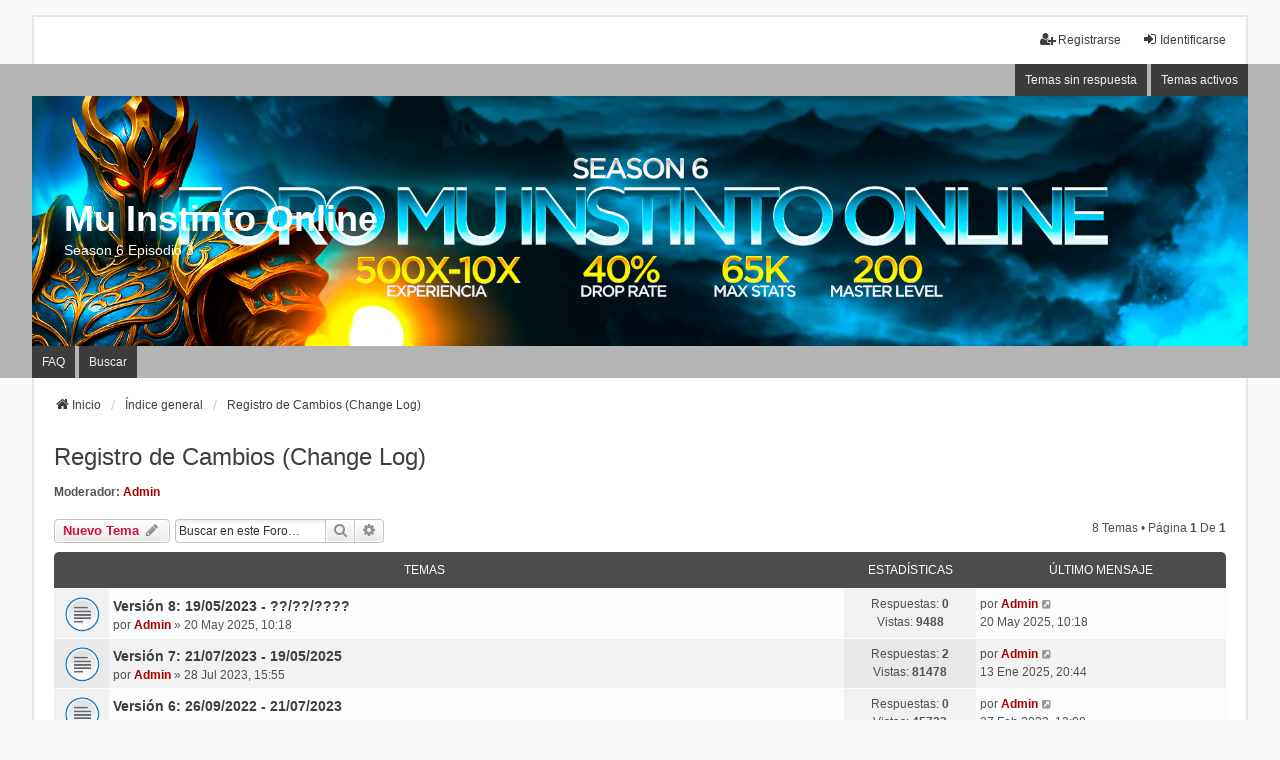

--- FILE ---
content_type: text/html; charset=UTF-8
request_url: https://www.muinstinto.com/forum/viewforum.php?f=13&sid=f6eb2ea12974b33c6c238b1cc96fc615
body_size: 7702
content:
<!DOCTYPE html>
<html dir="ltr" lang="es">
<head>
<meta charset="utf-8" />
<meta http-equiv="X-UA-Compatible" content="IE=edge" />
<meta name="viewport" content="width=device-width, initial-scale=1" />

<title>Registro de Cambios (Change Log) - Mu Instinto Online</title>

	<link rel="alternate" type="application/atom+xml" title="Feed - Mu Instinto Online" href="/forum/app.php/feed?sid=3dd9409ce347085c98ad2a31d0ad3357">		<link rel="alternate" type="application/atom+xml" title="Feed - Todos los Foros" href="/forum/app.php/feed/forums?sid=3dd9409ce347085c98ad2a31d0ad3357">	<link rel="alternate" type="application/atom+xml" title="Feed - Nuevos Temas" href="/forum/app.php/feed/topics?sid=3dd9409ce347085c98ad2a31d0ad3357">	<link rel="alternate" type="application/atom+xml" title="Feed - Temas Activos" href="/forum/app.php/feed/topics_active?sid=3dd9409ce347085c98ad2a31d0ad3357">	<link rel="alternate" type="application/atom+xml" title="Feed - Foro - Registro de Cambios (Change Log)" href="/forum/app.php/feed/forum/13?sid=3dd9409ce347085c98ad2a31d0ad3357">		
	<link rel="canonical" href="https://www.muinstinto.com/forum/viewforum.php?f=13">

<!--
	phpBB style name: we_universal
	Based on style:   prosilver (this is the default phpBB3 style)
	Original author:  Tom Beddard ( http://www.subBlue.com/ )
	Modified by:      nextgen ( http://xeronix.org/ )
	Modified by:      v12mike ( v12mike@ingenious.co.nz )
-->


<link href="./styles/prosilver/theme/stylesheet.css?assets_version=10" rel="stylesheet">
<link href="./assets/css/font-awesome.min.css?assets_version=10?assets_version=10" rel="stylesheet">
<link href="./styles/we_universal/theme/stylesheet.css?assets_version=10?assets_version=10" rel="stylesheet">
<link href="./styles/prosilver/theme/responsive.css?assets_version=10" rel="stylesheet">
<link href="./styles/we_universal/theme/responsive.css?assets_version=10" rel="stylesheet">
<link href="./styles/we_universal/theme/custom.css?assets_version=10" rel="stylesheet">




<!--[if lte IE 9]>
	<link href="./styles/prosilver/theme/tweaks.css?assets_version=10" rel="stylesheet">
<![endif]-->





<!--[if lt IE 9]>
	<script src="./styles/we_universal/template/html5shiv.min.js"></script>
<![endif]-->

</head>
<body id="phpbb" class="nojs notouch section-viewforum ltr  logged-out">


<div id="wrap" class="wrap">
	<a id="top" class="top-anchor" accesskey="t"></a>

	<div class="inventea-headerbar">
		<nav class="inventea-wrapper inventea-userbar">
			<div class="dropdown-container hidden inventea-mobile-dropdown-menu">
	<a href="#" class="dropdown-trigger inventea-toggle"><i class="icon fa fa-bars"></i></a>
	<div class="dropdown hidden">
	<div class="pointer"><div class="pointer-inner"></div></div>
	<ul class="dropdown-contents" role="menubar">

					<li>
				<a href="https://www.muinstinto.com/forum" role="menuitem">
					<i class="icon fa fa-fw fa-home" aria-hidden="true"></i>
					<span>Inicio</span>
				</a>
			</li>
		
		<li>
			<a href="./index.php?sid=3dd9409ce347085c98ad2a31d0ad3357" role="menuitem">
				<i class="icon fa fa-fw fa-globe" aria-hidden="true"></i>
				<span>Índice general</span>
			</a>
		</li>		
		
		<li data-skip-responsive="true">
			<a id="menu_faq" href="/forum/app.php/help/faq?sid=3dd9409ce347085c98ad2a31d0ad3357" rel="help" title="Preguntas Frecuentes" role="menuitem">
				<i class="icon fa-question-circle fa-fw" aria-hidden="true"></i><span>FAQ</span>
			</a>
		</li>
		
					<li>
				<a href="./search.php?sid=3dd9409ce347085c98ad2a31d0ad3357" role="menuitem">
					<i class="icon fa-search fa-fw" aria-hidden="true"></i><span>Buscar</span>
				</a>
			</li>

			
			
				

			<li>
				<a href="./search.php?search_id=unanswered&amp;sid=3dd9409ce347085c98ad2a31d0ad3357" role="menuitem">
					<i class="icon fa-file-o fa-fw icon-gray" aria-hidden="true"></i><span>Temas sin respuesta</span>
				</a>
			</li>
			<li>
				<a href="./search.php?search_id=active_topics&amp;sid=3dd9409ce347085c98ad2a31d0ad3357" role="menuitem">
					<i class="icon fa-file-o fa-fw icon-blue" aria-hidden="true"></i><span>Temas activos</span>
				</a>
			</li>
			<li class="separator"></li>
		
		
										
				                    </ul>
    </div>
</div>


			<ul class="linklist bulletin inventea-user-menu" role="menubar">
																		<li class="small-icon rightside" data-skip-responsive="true"><a href="./ucp.php?mode=login&amp;sid=3dd9409ce347085c98ad2a31d0ad3357" title="Identificarse" accesskey="x" role="menuitem"><i class="icon fa-fw fa-sign-in" aria-hidden="true"></i>Identificarse</a></li>
											<li class="small-icon rightside" data-skip-responsive="true"><a href="./ucp.php?mode=register&amp;sid=3dd9409ce347085c98ad2a31d0ad3357" role="menuitem"><i class="icon fa-fw fa-user-plus" aria-hidden="true"></i>Registrarse</a></li>
										
										
							</ul>
		</nav>
	</div>

		<div class="inventea-header">
			<header>
			
						<nav>
			<div class="inventea-posts-menu">
				<ul class="inventea-menu" role="menubar">
																														<li>
						<a href="./search.php?search_id=unanswered&amp;sid=3dd9409ce347085c98ad2a31d0ad3357" role="menuitem">Temas sin respuesta</a>
					</li>
					<li>
						<a href="./search.php?search_id=active_topics&amp;sid=3dd9409ce347085c98ad2a31d0ad3357" role="menuitem">Temas activos</a>
					</li>
														</ul>
			</div>
			</nav>
			<div class="inventea-dashboard" role="banner">
								<a href="https://www.muinstinto.com/forum" title="Inicio" style="position: absolute; left: 0%; top: 20%; width: 100%; height: 60%;">
					<div class="inventea-sitename">
						<h1>Mu Instinto Online</h1>
						<span>Season 6 Episodio 3</span>
					</div>
				</a>
												<img class="inventea-dashboard-image" src="./styles/we_universal/theme/images/dashboard.jpg?assets_version=10" alt="forum header image">
							</div>

			<nav>
				<div class="inventea-forum-menu">
					<ul class="inventea-menu" role="menubar">
												<li id="button_faq">
							<a href="/forum/app.php/help/faq?sid=3dd9409ce347085c98ad2a31d0ad3357" rel="help" title="Preguntas Frecuentes" role="menuitem">FAQ</a>
						</li>
												<li>
							<a href="./search.php?sid=3dd9409ce347085c98ad2a31d0ad3357" role="menuitem">Buscar</a>
						</li>																																															</ul>
				</div>
			</nav>
				</header>
	</div>

	<div class="inventea-wrapper inventea-content" role="main">
		
		<ul id="nav-breadcrumbs" class="linklist navlinks" role="menubar">
			
									
						<li class="breadcrumbs" itemscope itemtype="http://schema.org/BreadcrumbList">
									<span class="crumb"  itemtype="http://schema.org/ListItem" itemprop="itemListElement" itemscope><a href="https://www.muinstinto.com/forum" itemtype="https://schema.org/Thing" itemprop="item" data-navbar-reference="home"><i class="icon fa-home fa-fw" aria-hidden="true"></i><span itemprop="name">Inicio</span></a><meta itemprop="position" content="1" /></span>
												<span class="crumb"  itemtype="http://schema.org/ListItem" itemprop="itemListElement" itemscope><a href="./index.php?sid=3dd9409ce347085c98ad2a31d0ad3357" itemtype="https://schema.org/Thing" itemprop="item" accesskey="h" data-navbar-reference="index"><span itemprop="name">Índice general</span></a><meta itemprop="position" content="2" /></span>					
														<span class="crumb"  itemtype="http://schema.org/ListItem" itemprop="itemListElement" itemscope data-forum-id="13"><a href="./viewforum.php?f=13&amp;sid=3dd9409ce347085c98ad2a31d0ad3357" itemtype="https://schema.org/Thing" itemprop="item"><span itemprop="name">Registro de Cambios (Change Log)</span></a><meta itemprop="position" content="3" /></span>
																</li>
					</ul>

		
		<h2 class="forum-title"><a href="./viewforum.php?f=13&amp;sid=3dd9409ce347085c98ad2a31d0ad3357">Registro de Cambios (Change Log)</a></h2>
<div>
	<!-- NOTE: remove the style="display: none" when you want to have the forum description on the forum body -->
	<div style="display: none !important;">Ésta sección se detalla todas las actualzaciones, mejoras o cambios importantes que ha tenido nuestro servidor en general.<br /></div>	<p><strong>Moderador:</strong> <a href="./memberlist.php?mode=viewprofile&amp;u=2&amp;sid=3dd9409ce347085c98ad2a31d0ad3357" style="color: #AA0000;" class="username-coloured">Admin</a></p></div>



	<div class="action-bar bar-top">

			
		<a href="./posting.php?mode=post&amp;f=13&amp;sid=3dd9409ce347085c98ad2a31d0ad3357" class="button" title="Publicar un nuevo tema">
							<span>Nuevo Tema</span> <i class="icon fa-pencil fa-fw" aria-hidden="true"></i>
					</a>
				
			<div class="search-box" role="search">
			<form method="get" id="forum-search" action="./search.php?sid=3dd9409ce347085c98ad2a31d0ad3357">
			<fieldset>
				<input class="inputbox search tiny" type="search" name="keywords" id="search_keywords" size="20" placeholder="Buscar en este Foro…" />
				<button class="button button-search" type="submit" title="Buscar">
					<i class="icon fa-search fa-fw" aria-hidden="true"></i><span class="sr-only">Buscar</span>
				</button>
				<a href="./search.php?sid=3dd9409ce347085c98ad2a31d0ad3357" class="button button-search-end" title="Búsqueda avanzada">
					<i class="icon fa-cog fa-fw" aria-hidden="true"></i><span class="sr-only">Búsqueda avanzada</span>
				</a>
				<input type="hidden" name="fid[0]" value="13" />
<input type="hidden" name="sid" value="3dd9409ce347085c98ad2a31d0ad3357" />

			</fieldset>
			</form>
		</div>
	
	<div class="pagination">
				8 temas
					&bull; Página <strong>1</strong> de <strong>1</strong>
			</div>

	</div>




	
			<div class="forumbg">
		<div class="inner">
		<ul class="topiclist">
			<li class="header">
				<dl class="row-item">
					<dt><div class="list-inner">Temas</div></dt>
					<dd class="posts">Estadísticas</dd>
					<dd class="lastpost"><span>Último mensaje</span></dd>
				</dl>
			</li>
		</ul>
		<ul class="inventea topiclist topics">
	
				<li class="row bg1">
						<dl title="No hay mensajes sin leer">
				<dt class="row-item topic_read"></dt>
				<dd>
					<a href="./viewtopic.php?f=13&amp;t=3429&amp;p=4203&amp;sid=3dd9409ce347085c98ad2a31d0ad3357#p4203" class="row-item-link"></a>										<div class="list-inner">
																			<a href="./viewtopic.php?f=13&amp;t=3429&amp;sid=3dd9409ce347085c98ad2a31d0ad3357" class="topictitle">Versión 8: 19/05/2023 - ??/??/????</a>
																														<br />
						
						
												<div class="responsive-show" style="display: none;">
							por <a href="./memberlist.php?mode=viewprofile&amp;u=2&amp;sid=3dd9409ce347085c98ad2a31d0ad3357" style="color: #AA0000;" class="username-coloured">Admin</a> &laquo; <a href="./viewtopic.php?f=13&amp;t=3429&amp;p=4203&amp;sid=3dd9409ce347085c98ad2a31d0ad3357#p4203" title="Ir al último mensaje">20 May 2025, 10:18</a>
																				</div>
							<span class="responsive-show left-box" style="display: none;">Respuestas: <strong>0</strong></span>
						
						<div class="topic-poster responsive-hide left-box">
																					por <a href="./memberlist.php?mode=viewprofile&amp;u=2&amp;sid=3dd9409ce347085c98ad2a31d0ad3357" style="color: #AA0000;" class="username-coloured">Admin</a> &raquo; 20 May 2025, 10:18
													</div>

						
											</div>
				</dd>
				<dd class="posts">
					Respuestas: <strong>0</strong><br />
					Vistas: <strong>9488</strong>
				</dd>
				<dd class="lastpost">
					<span><dfn>Último mensaje </dfn>por <a href="./memberlist.php?mode=viewprofile&amp;u=2&amp;sid=3dd9409ce347085c98ad2a31d0ad3357" style="color: #AA0000;" class="username-coloured">Admin</a>													<a href="./viewtopic.php?f=13&amp;t=3429&amp;p=4203&amp;sid=3dd9409ce347085c98ad2a31d0ad3357#p4203" title="Ir al último mensaje">
								<i class="icon fa-external-link-square fa-fw icon-lightgray icon-md" aria-hidden="true"></i><span class="sr-only"></span>
							</a>
												<br />20 May 2025, 10:18
					</span>
				</dd>
			</dl>
					</li>
		
	

	
	
				<li class="row bg2">
						<dl title="No hay mensajes sin leer">
				<dt class="row-item topic_read"></dt>
				<dd>
					<a href="./viewtopic.php?f=13&amp;t=3358&amp;p=4193&amp;sid=3dd9409ce347085c98ad2a31d0ad3357#p4193" class="row-item-link"></a>										<div class="list-inner">
																			<a href="./viewtopic.php?f=13&amp;t=3358&amp;sid=3dd9409ce347085c98ad2a31d0ad3357" class="topictitle">Versión 7: 21/07/2023 - 19/05/2025</a>
																														<br />
						
						
												<div class="responsive-show" style="display: none;">
							por <a href="./memberlist.php?mode=viewprofile&amp;u=2&amp;sid=3dd9409ce347085c98ad2a31d0ad3357" style="color: #AA0000;" class="username-coloured">Admin</a> &laquo; <a href="./viewtopic.php?f=13&amp;t=3358&amp;p=4193&amp;sid=3dd9409ce347085c98ad2a31d0ad3357#p4193" title="Ir al último mensaje">13 Ene 2025, 20:44</a>
															<br />Último mensaje por <a href="./memberlist.php?mode=viewprofile&amp;u=2&amp;sid=3dd9409ce347085c98ad2a31d0ad3357" style="color: #AA0000;" class="username-coloured">Admin</a> &raquo; <a href="./viewtopic.php?f=13&amp;t=3358&amp;p=4193&amp;sid=3dd9409ce347085c98ad2a31d0ad3357#p4193" title="Ir al último mensaje">13 Ene 2025, 20:44</a>
																				</div>
							<span class="responsive-show left-box" style="display: none;">Respuestas: <strong>2</strong></span>
						
						<div class="topic-poster responsive-hide left-box">
																					por <a href="./memberlist.php?mode=viewprofile&amp;u=2&amp;sid=3dd9409ce347085c98ad2a31d0ad3357" style="color: #AA0000;" class="username-coloured">Admin</a> &raquo; 28 Jul 2023, 15:55
													</div>

						
											</div>
				</dd>
				<dd class="posts">
					Respuestas: <strong>2</strong><br />
					Vistas: <strong>81478</strong>
				</dd>
				<dd class="lastpost">
					<span><dfn>Último mensaje </dfn>por <a href="./memberlist.php?mode=viewprofile&amp;u=2&amp;sid=3dd9409ce347085c98ad2a31d0ad3357" style="color: #AA0000;" class="username-coloured">Admin</a>													<a href="./viewtopic.php?f=13&amp;t=3358&amp;p=4193&amp;sid=3dd9409ce347085c98ad2a31d0ad3357#p4193" title="Ir al último mensaje">
								<i class="icon fa-external-link-square fa-fw icon-lightgray icon-md" aria-hidden="true"></i><span class="sr-only"></span>
							</a>
												<br />13 Ene 2025, 20:44
					</span>
				</dd>
			</dl>
					</li>
		
	

	
	
				<li class="row bg1">
						<dl title="No hay mensajes sin leer">
				<dt class="row-item topic_read"></dt>
				<dd>
					<a href="./viewtopic.php?f=13&amp;t=3343&amp;p=4064&amp;sid=3dd9409ce347085c98ad2a31d0ad3357#p4064" class="row-item-link"></a>										<div class="list-inner">
																			<a href="./viewtopic.php?f=13&amp;t=3343&amp;sid=3dd9409ce347085c98ad2a31d0ad3357" class="topictitle">Versión 6: 26/09/2022 - 21/07/2023</a>
																														<br />
						
						
												<div class="responsive-show" style="display: none;">
							por <a href="./memberlist.php?mode=viewprofile&amp;u=2&amp;sid=3dd9409ce347085c98ad2a31d0ad3357" style="color: #AA0000;" class="username-coloured">Admin</a> &laquo; <a href="./viewtopic.php?f=13&amp;t=3343&amp;p=4064&amp;sid=3dd9409ce347085c98ad2a31d0ad3357#p4064" title="Ir al último mensaje">27 Feb 2023, 12:08</a>
																				</div>
							<span class="responsive-show left-box" style="display: none;">Respuestas: <strong>0</strong></span>
						
						<div class="topic-poster responsive-hide left-box">
																					por <a href="./memberlist.php?mode=viewprofile&amp;u=2&amp;sid=3dd9409ce347085c98ad2a31d0ad3357" style="color: #AA0000;" class="username-coloured">Admin</a> &raquo; 27 Feb 2023, 12:08
													</div>

						
											</div>
				</dd>
				<dd class="posts">
					Respuestas: <strong>0</strong><br />
					Vistas: <strong>45723</strong>
				</dd>
				<dd class="lastpost">
					<span><dfn>Último mensaje </dfn>por <a href="./memberlist.php?mode=viewprofile&amp;u=2&amp;sid=3dd9409ce347085c98ad2a31d0ad3357" style="color: #AA0000;" class="username-coloured">Admin</a>													<a href="./viewtopic.php?f=13&amp;t=3343&amp;p=4064&amp;sid=3dd9409ce347085c98ad2a31d0ad3357#p4064" title="Ir al último mensaje">
								<i class="icon fa-external-link-square fa-fw icon-lightgray icon-md" aria-hidden="true"></i><span class="sr-only"></span>
							</a>
												<br />27 Feb 2023, 12:08
					</span>
				</dd>
			</dl>
					</li>
		
	

	
	
				<li class="row bg2">
						<dl title="No hay mensajes sin leer">
				<dt class="row-item topic_read"></dt>
				<dd>
					<a href="./viewtopic.php?f=13&amp;t=3320&amp;p=4013&amp;sid=3dd9409ce347085c98ad2a31d0ad3357#p4013" class="row-item-link"></a>										<div class="list-inner">
																			<a href="./viewtopic.php?f=13&amp;t=3320&amp;sid=3dd9409ce347085c98ad2a31d0ad3357" class="topictitle">Versión 5: 07/05/2021 - 26/09/2022</a>
																														<br />
						
						
												<div class="responsive-show" style="display: none;">
							por <a href="./memberlist.php?mode=viewprofile&amp;u=2&amp;sid=3dd9409ce347085c98ad2a31d0ad3357" style="color: #AA0000;" class="username-coloured">Admin</a> &laquo; <a href="./viewtopic.php?f=13&amp;t=3320&amp;p=4013&amp;sid=3dd9409ce347085c98ad2a31d0ad3357#p4013" title="Ir al último mensaje">07 May 2021, 22:37</a>
																				</div>
							<span class="responsive-show left-box" style="display: none;">Respuestas: <strong>0</strong></span>
						
						<div class="topic-poster responsive-hide left-box">
																					por <a href="./memberlist.php?mode=viewprofile&amp;u=2&amp;sid=3dd9409ce347085c98ad2a31d0ad3357" style="color: #AA0000;" class="username-coloured">Admin</a> &raquo; 07 May 2021, 22:37
													</div>

						
											</div>
				</dd>
				<dd class="posts">
					Respuestas: <strong>0</strong><br />
					Vistas: <strong>39642</strong>
				</dd>
				<dd class="lastpost">
					<span><dfn>Último mensaje </dfn>por <a href="./memberlist.php?mode=viewprofile&amp;u=2&amp;sid=3dd9409ce347085c98ad2a31d0ad3357" style="color: #AA0000;" class="username-coloured">Admin</a>													<a href="./viewtopic.php?f=13&amp;t=3320&amp;p=4013&amp;sid=3dd9409ce347085c98ad2a31d0ad3357#p4013" title="Ir al último mensaje">
								<i class="icon fa-external-link-square fa-fw icon-lightgray icon-md" aria-hidden="true"></i><span class="sr-only"></span>
							</a>
												<br />07 May 2021, 22:37
					</span>
				</dd>
			</dl>
					</li>
		
	

	
	
				<li class="row bg1">
						<dl title="No hay mensajes sin leer">
				<dt class="row-item topic_read"></dt>
				<dd>
					<a href="./viewtopic.php?f=13&amp;t=3224&amp;p=3887&amp;sid=3dd9409ce347085c98ad2a31d0ad3357#p3887" class="row-item-link"></a>										<div class="list-inner">
																			<a href="./viewtopic.php?f=13&amp;t=3224&amp;sid=3dd9409ce347085c98ad2a31d0ad3357" class="topictitle">Versión 4: 25/04/2020 - 07/05/2021</a>
																														<br />
						
						
												<div class="responsive-show" style="display: none;">
							por <a href="./memberlist.php?mode=viewprofile&amp;u=2&amp;sid=3dd9409ce347085c98ad2a31d0ad3357" style="color: #AA0000;" class="username-coloured">Admin</a> &laquo; <a href="./viewtopic.php?f=13&amp;t=3224&amp;p=3887&amp;sid=3dd9409ce347085c98ad2a31d0ad3357#p3887" title="Ir al último mensaje">19 Oct 2020, 17:02</a>
															<br />Último mensaje por <a href="./memberlist.php?mode=viewprofile&amp;u=2&amp;sid=3dd9409ce347085c98ad2a31d0ad3357" style="color: #AA0000;" class="username-coloured">Admin</a> &raquo; <a href="./viewtopic.php?f=13&amp;t=3224&amp;p=3887&amp;sid=3dd9409ce347085c98ad2a31d0ad3357#p3887" title="Ir al último mensaje">19 Oct 2020, 17:02</a>
																				</div>
							<span class="responsive-show left-box" style="display: none;">Respuestas: <strong>5</strong></span>
						
						<div class="topic-poster responsive-hide left-box">
																					por <a href="./memberlist.php?mode=viewprofile&amp;u=2&amp;sid=3dd9409ce347085c98ad2a31d0ad3357" style="color: #AA0000;" class="username-coloured">Admin</a> &raquo; 18 May 2020, 14:09
													</div>

						
											</div>
				</dd>
				<dd class="posts">
					Respuestas: <strong>5</strong><br />
					Vistas: <strong>58944</strong>
				</dd>
				<dd class="lastpost">
					<span><dfn>Último mensaje </dfn>por <a href="./memberlist.php?mode=viewprofile&amp;u=2&amp;sid=3dd9409ce347085c98ad2a31d0ad3357" style="color: #AA0000;" class="username-coloured">Admin</a>													<a href="./viewtopic.php?f=13&amp;t=3224&amp;p=3887&amp;sid=3dd9409ce347085c98ad2a31d0ad3357#p3887" title="Ir al último mensaje">
								<i class="icon fa-external-link-square fa-fw icon-lightgray icon-md" aria-hidden="true"></i><span class="sr-only"></span>
							</a>
												<br />19 Oct 2020, 17:02
					</span>
				</dd>
			</dl>
					</li>
		
	

	
	
				<li class="row bg2">
						<dl title="No hay mensajes sin leer">
				<dt class="row-item topic_read"></dt>
				<dd>
					<a href="./viewtopic.php?f=13&amp;t=3222&amp;p=3681&amp;sid=3dd9409ce347085c98ad2a31d0ad3357#p3681" class="row-item-link"></a>										<div class="list-inner">
																			<a href="./viewtopic.php?f=13&amp;t=3222&amp;sid=3dd9409ce347085c98ad2a31d0ad3357" class="topictitle">Versión 3: 03/Jun/2019 - 24/Abr/2020</a>
																														<br />
						
						
												<div class="responsive-show" style="display: none;">
							por <a href="./memberlist.php?mode=viewprofile&amp;u=2&amp;sid=3dd9409ce347085c98ad2a31d0ad3357" style="color: #AA0000;" class="username-coloured">Admin</a> &laquo; <a href="./viewtopic.php?f=13&amp;t=3222&amp;p=3681&amp;sid=3dd9409ce347085c98ad2a31d0ad3357#p3681" title="Ir al último mensaje">18 May 2020, 13:04</a>
																				</div>
							<span class="responsive-show left-box" style="display: none;">Respuestas: <strong>0</strong></span>
						
						<div class="topic-poster responsive-hide left-box">
																					por <a href="./memberlist.php?mode=viewprofile&amp;u=2&amp;sid=3dd9409ce347085c98ad2a31d0ad3357" style="color: #AA0000;" class="username-coloured">Admin</a> &raquo; 18 May 2020, 13:04
													</div>

						
											</div>
				</dd>
				<dd class="posts">
					Respuestas: <strong>0</strong><br />
					Vistas: <strong>28645</strong>
				</dd>
				<dd class="lastpost">
					<span><dfn>Último mensaje </dfn>por <a href="./memberlist.php?mode=viewprofile&amp;u=2&amp;sid=3dd9409ce347085c98ad2a31d0ad3357" style="color: #AA0000;" class="username-coloured">Admin</a>													<a href="./viewtopic.php?f=13&amp;t=3222&amp;p=3681&amp;sid=3dd9409ce347085c98ad2a31d0ad3357#p3681" title="Ir al último mensaje">
								<i class="icon fa-external-link-square fa-fw icon-lightgray icon-md" aria-hidden="true"></i><span class="sr-only"></span>
							</a>
												<br />18 May 2020, 13:04
					</span>
				</dd>
			</dl>
					</li>
		
	

	
	
				<li class="row bg1">
						<dl title="No hay mensajes sin leer">
				<dt class="row-item topic_read"></dt>
				<dd>
					<a href="./viewtopic.php?f=13&amp;t=3221&amp;p=3680&amp;sid=3dd9409ce347085c98ad2a31d0ad3357#p3680" class="row-item-link"></a>										<div class="list-inner">
																			<a href="./viewtopic.php?f=13&amp;t=3221&amp;sid=3dd9409ce347085c98ad2a31d0ad3357" class="topictitle">Versión 2: 08/Dic/2018 - 02/Jun/2019</a>
																														<br />
						
						
												<div class="responsive-show" style="display: none;">
							por <a href="./memberlist.php?mode=viewprofile&amp;u=2&amp;sid=3dd9409ce347085c98ad2a31d0ad3357" style="color: #AA0000;" class="username-coloured">Admin</a> &laquo; <a href="./viewtopic.php?f=13&amp;t=3221&amp;p=3680&amp;sid=3dd9409ce347085c98ad2a31d0ad3357#p3680" title="Ir al último mensaje">18 May 2020, 11:51</a>
																				</div>
							<span class="responsive-show left-box" style="display: none;">Respuestas: <strong>0</strong></span>
						
						<div class="topic-poster responsive-hide left-box">
																					por <a href="./memberlist.php?mode=viewprofile&amp;u=2&amp;sid=3dd9409ce347085c98ad2a31d0ad3357" style="color: #AA0000;" class="username-coloured">Admin</a> &raquo; 18 May 2020, 11:51
													</div>

						
											</div>
				</dd>
				<dd class="posts">
					Respuestas: <strong>0</strong><br />
					Vistas: <strong>27655</strong>
				</dd>
				<dd class="lastpost">
					<span><dfn>Último mensaje </dfn>por <a href="./memberlist.php?mode=viewprofile&amp;u=2&amp;sid=3dd9409ce347085c98ad2a31d0ad3357" style="color: #AA0000;" class="username-coloured">Admin</a>													<a href="./viewtopic.php?f=13&amp;t=3221&amp;p=3680&amp;sid=3dd9409ce347085c98ad2a31d0ad3357#p3680" title="Ir al último mensaje">
								<i class="icon fa-external-link-square fa-fw icon-lightgray icon-md" aria-hidden="true"></i><span class="sr-only"></span>
							</a>
												<br />18 May 2020, 11:51
					</span>
				</dd>
			</dl>
					</li>
		
	

	
	
				<li class="row bg2">
						<dl title="No hay mensajes sin leer">
				<dt class="row-item topic_read"></dt>
				<dd>
					<a href="./viewtopic.php?f=13&amp;t=3220&amp;p=3675&amp;sid=3dd9409ce347085c98ad2a31d0ad3357#p3675" class="row-item-link"></a>										<div class="list-inner">
																			<a href="./viewtopic.php?f=13&amp;t=3220&amp;sid=3dd9409ce347085c98ad2a31d0ad3357" class="topictitle">Versión 1: 21/Jul/2018 - 07/Dic/2018</a>
																														<br />
						
						
												<div class="responsive-show" style="display: none;">
							por <a href="./memberlist.php?mode=viewprofile&amp;u=2&amp;sid=3dd9409ce347085c98ad2a31d0ad3357" style="color: #AA0000;" class="username-coloured">Admin</a> &laquo; <a href="./viewtopic.php?f=13&amp;t=3220&amp;p=3675&amp;sid=3dd9409ce347085c98ad2a31d0ad3357#p3675" title="Ir al último mensaje">18 May 2020, 10:31</a>
																				</div>
							<span class="responsive-show left-box" style="display: none;">Respuestas: <strong>0</strong></span>
						
						<div class="topic-poster responsive-hide left-box">
																					por <a href="./memberlist.php?mode=viewprofile&amp;u=2&amp;sid=3dd9409ce347085c98ad2a31d0ad3357" style="color: #AA0000;" class="username-coloured">Admin</a> &raquo; 18 May 2020, 10:31
													</div>

						
											</div>
				</dd>
				<dd class="posts">
					Respuestas: <strong>0</strong><br />
					Vistas: <strong>25932</strong>
				</dd>
				<dd class="lastpost">
					<span><dfn>Último mensaje </dfn>por <a href="./memberlist.php?mode=viewprofile&amp;u=2&amp;sid=3dd9409ce347085c98ad2a31d0ad3357" style="color: #AA0000;" class="username-coloured">Admin</a>													<a href="./viewtopic.php?f=13&amp;t=3220&amp;p=3675&amp;sid=3dd9409ce347085c98ad2a31d0ad3357#p3675" title="Ir al último mensaje">
								<i class="icon fa-external-link-square fa-fw icon-lightgray icon-md" aria-hidden="true"></i><span class="sr-only"></span>
							</a>
												<br />18 May 2020, 10:31
					</span>
				</dd>
			</dl>
					</li>
		
				</ul>
		</div>
	</div>
	

	<div class="action-bar bar-bottom">
					
			
			<a href="./posting.php?mode=post&amp;f=13&amp;sid=3dd9409ce347085c98ad2a31d0ad3357" class="button" title="Publicar un nuevo tema">
							<span>Nuevo Tema</span> <i class="icon fa-pencil fa-fw" aria-hidden="true"></i>
						</a>
			
					
					<form method="post" action="./viewforum.php?f=13&amp;sid=3dd9409ce347085c98ad2a31d0ad3357">
			<div class="dropdown-container dropdown-container-left dropdown-button-control sort-tools">
	<span title="Opciones de ordenar y mostrar" class="button button-secondary dropdown-trigger dropdown-select">
		<i class="icon fa-sort-amount-asc fa-fw" aria-hidden="true"></i>
		<span class="caret"><i class="icon fa-sort-down fa-fw" aria-hidden="true"></i></span>
	</span>
	<div class="dropdown hidden">
		<div class="pointer"><div class="pointer-inner"></div></div>
		<div class="dropdown-contents">
			<fieldset class="display-options">
							<label>Mostrar: <select name="st" id="st"><option value="0" selected="selected">Todos los Temas</option><option value="1">1 día</option><option value="7">7 días</option><option value="14">2 semanas</option><option value="30">1 mes</option><option value="90">3 meses</option><option value="180">6 meses</option><option value="365">1 año</option></select></label>
								<label>Ordenar por: <select name="sk" id="sk"><option value="a">Autor</option><option value="t" selected="selected">Fecha publicación</option><option value="r">Respuestas</option><option value="s">Asunto</option><option value="v">Vistas</option></select></label>
				<label>Dirección: <select name="sd" id="sd"><option value="a">Ascendente</option><option value="d" selected="selected">Descendente</option></select></label>
								<hr class="dashed" />
				<input type="submit" class="button2" name="sort" value="Ir" />
						</fieldset>
		</div>
	</div>
</div>
			</form>
		
		<div class="pagination">
						8 temas
							 &bull; Página <strong>1</strong> de <strong>1</strong>
					</div>
	</div>


<div class="action-bar actions-jump">
		<p class="jumpbox-return">
		<a href="./index.php?sid=3dd9409ce347085c98ad2a31d0ad3357" class="left-box arrow-left" accesskey="r">
			<i class="icon fa-angle-left fa-fw icon-black" aria-hidden="true"></i><span>Volver a Índice general</span>
		</a>
	</p>
	
		<div class="jumpbox dropdown-container dropdown-container-right dropdown-up dropdown-left dropdown-button-control" id="jumpbox">
			<span title="Ir a" class="button button-secondary dropdown-trigger dropdown-select">
				<span>Ir a</span>
				<span class="caret"><i class="icon fa-sort-down fa-fw" aria-hidden="true"></i></span>
			</span>
		<div class="dropdown">
			<div class="pointer"><div class="pointer-inner"></div></div>
			<ul class="dropdown-contents">
																				<li><a href="./viewforum.php?f=5&amp;sid=3dd9409ce347085c98ad2a31d0ad3357" class="jumpbox-forum-link"> <span> Anuncios y Noticias</span></a></li>
																<li><a href="./viewforum.php?f=2&amp;sid=3dd9409ce347085c98ad2a31d0ad3357" class="jumpbox-sub-link"><span class="spacer"></span> <span>&#8627; &nbsp; Introducción a la Comunidad</span></a></li>
																<li><a href="./viewforum.php?f=4&amp;sid=3dd9409ce347085c98ad2a31d0ad3357" class="jumpbox-forum-link"> <span> Reglamentos</span></a></li>
																<li><a href="./viewforum.php?f=13&amp;sid=3dd9409ce347085c98ad2a31d0ad3357" class="jumpbox-forum-link"> <span> Registro de Cambios (Change Log)</span></a></li>
																<li><a href="./viewforum.php?f=11&amp;sid=3dd9409ce347085c98ad2a31d0ad3357" class="jumpbox-forum-link"> <span> Juego Limpio</span></a></li>
																<li><a href="./viewforum.php?f=6&amp;sid=3dd9409ce347085c98ad2a31d0ad3357" class="jumpbox-forum-link"> <span> Eventos</span></a></li>
																<li><a href="./viewforum.php?f=12&amp;sid=3dd9409ce347085c98ad2a31d0ad3357" class="jumpbox-forum-link"> <span> Torneo de Poder</span></a></li>
																<li><a href="./viewforum.php?f=8&amp;sid=3dd9409ce347085c98ad2a31d0ad3357" class="jumpbox-forum-link"> <span> Sugerencias</span></a></li>
																<li><a href="./viewforum.php?f=3&amp;sid=3dd9409ce347085c98ad2a31d0ad3357" class="jumpbox-forum-link"> <span> Guías/Aportes y Tutoriales</span></a></li>
																<li><a href="./viewforum.php?f=7&amp;sid=3dd9409ce347085c98ad2a31d0ad3357" class="jumpbox-forum-link"> <span> Consultas y Preguntas</span></a></li>
																<li><a href="./viewforum.php?f=10&amp;sid=3dd9409ce347085c98ad2a31d0ad3357" class="jumpbox-forum-link"> <span> Problemas/Bugs</span></a></li>
																<li><a href="./viewforum.php?f=9&amp;sid=3dd9409ce347085c98ad2a31d0ad3357" class="jumpbox-forum-link"> <span> Denuncias</span></a></li>
											</ul>
		</div>
	</div>

	</div>


	<div class="stat-block permissions">
		<h3>Permisos del foro</h3>
		<p><strong>No puede</strong> abrir nuevos temas en este Foro<br /><strong>No puede</strong> responder a temas en este Foro<br /><strong>No puede</strong> editar sus mensajes en este Foro<br /><strong>No puede</strong> borrar sus mensajes en este Foro<br /><strong>No puede</strong> enviar adjuntos en este Foro<br /></p>
	</div>

				
			</div>

	<div class="inventea-footer-wrapper">
		<div id="page-footer" class="inventea-footer" role="contentinfo">
			<nav>
	<ul id="nav-footer" class="nav-footer linklist" role="menubar">
		<li class="breadcrumbs">
							<span class="crumb"><a href="https://www.muinstinto.com/forum" data-navbar-reference="home"><span>Inicio</span></a></span>									<span class="crumb"><a href="./index.php?sid=3dd9409ce347085c98ad2a31d0ad3357" data-navbar-reference="index"><span>Índice general</span></a></span>					</li>

							<li class="small-icon" data-last-responsive="true">
				<a href="./memberlist.php?mode=contactadmin&amp;sid=3dd9409ce347085c98ad2a31d0ad3357" role="menuitem">Contáctenos</a>
			</li>
		
				
					<li class="small-icon">
				<a href="./ucp.php?mode=delete_cookies&amp;sid=3dd9409ce347085c98ad2a31d0ad3357" data-ajax="true" data-refresh="true" role="menuitem">Borrar cookies</a>
			</li>
		
				<li>Todos los horarios son <span title="América/Caracas">UTC-04:00</span></li>
			</ul>
</nav>

			<footer class="inventea-credits">
								<p class="footer-row">
					<span class="footer-copyright">Desarrollado por <a href="https://www.phpbb.com/">phpBB</a>&reg; Forum Software &copy; phpBB Limited</span>
				</p>
								<p class="footer-row">
					<span class="footer-copyright">Traducción al español por <a href="https://www.phpbb-es.com/">phpBB España</a></span>
				</p>
								<p class="footer-row">
					<span class="footer-copyright">Style <a href="https://phpbb.com/customise/db/style/we_universal">we_universal</a>  created by INVENTEA & v12mike</span>
				</p>
								<p class="footer-row">
					<a class="footer-link" href="./ucp.php?mode=privacy&amp;sid=3dd9409ce347085c98ad2a31d0ad3357" title="Privacidad" role="menuitem">
						<span class="footer-link-text">Privacidad</span>
					</a>

					<a class="footer-link" href="./ucp.php?mode=terms&amp;sid=3dd9409ce347085c98ad2a31d0ad3357" title="Condiciones" role="menuitem">
						<span class="footer-link-text">Condiciones</span>
					</a>
				</p>
											</footer>
		</div>
	</div>

	<div id="darkenwrapper" class="darkenwrapper" data-ajax-error-title="Error AJAX" data-ajax-error-text="Algo salió mal al procesar su solicitud." data-ajax-error-text-abort="Solicitud abortada por el usuario." data-ajax-error-text-timeout="Su solicitud ha agotado el tiempo, por favor, inténtelo de nuevo." data-ajax-error-text-parsererror="Algo salió mal con la solicitud y el servidor devuelve una respuesta no válida.">
		<div id="darken" class="darken">&nbsp;</div>
	</div>

	<div id="phpbb_alert" class="phpbb_alert" data-l-err="Error" data-l-timeout-processing-req="Tiempo de espera agotado.">
		<a href="#" class="alert_close">
			<i class="icon fa-times-circle fa-fw" aria-hidden="true"></i>
		</a>
	<h3 class="alert_title">&nbsp;</h3><p class="alert_text"></p>
	</div>
	<div id="phpbb_confirm" class="phpbb_alert">
		<a href="#" class="alert_close">
			<i class="icon fa-times-circle fa-fw" aria-hidden="true"></i>
		</a>
		<div class="alert_text"></div>
	</div>

<div>
	<a id="bottom" class="anchor" accesskey="z"></a>
	</div>
</div>

<script src="./assets/javascript/jquery.min.js?assets_version=10"></script>
<script src="./assets/javascript/core.js?assets_version=10"></script>




<script src="./styles/prosilver/template/forum_fn.js?assets_version=10"></script>
<script src="./styles/prosilver/template/ajax.js?assets_version=10"></script>



</body>
</html>


--- FILE ---
content_type: text/css
request_url: https://www.muinstinto.com/forum/styles/we_universal/theme/stylesheet.css?assets_version=10?assets_version=10
body_size: 152
content:
/*  phpBB3 Style Sheet
    --------------------------------------------------------------
	Style name:			we_universal
	Based on style:		prosilver (the default phpBB 3.1.x style)
	Original author:	Tom Beddard ( http://www.subblue.com/ )
	Modified by:		nextgen ( http://xeronix.org/ )
	Modified by:		v12mike ( v12mike@ingenious.co.nz )
    --------------------------------------------------------------
*/

@import url("common.css?v=2.5.8");
@import url("content.css?v=2.5.8");
@import url("cp.css?v=2.5.8");
@import url("forms.css?v=2.5.8");
